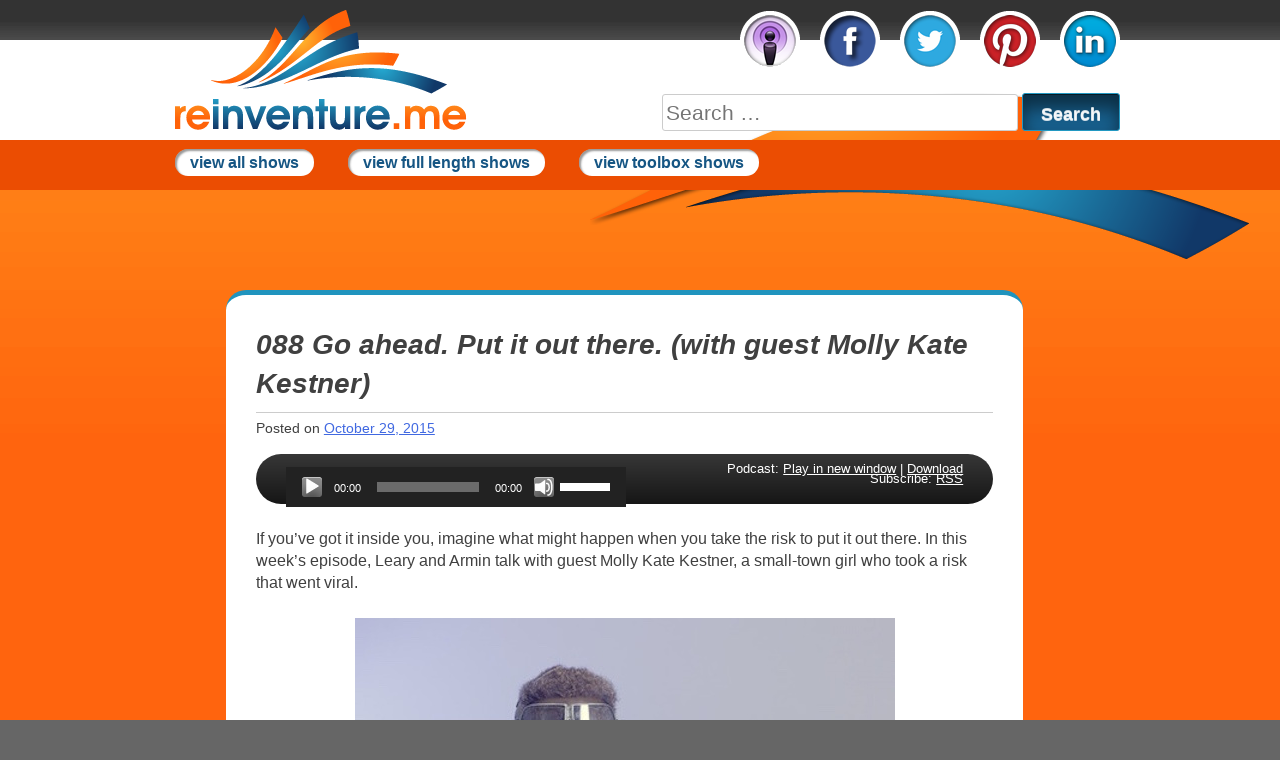

--- FILE ---
content_type: text/html; charset=UTF-8
request_url: https://reinventure.me/088-go-ahead-put-it-out-there-with-guest-molly-kate-kestner/
body_size: 13115
content:
<!DOCTYPE html>

<html lang="en-US">

<head>

<meta charset="UTF-8">

<meta name="viewport" content="width=device-width, initial-scale=1">

<title>088 Go ahead. Put it out there. (with guest Molly Kate Kestner) | Reinventure Me</title>

<link rel="profile" href="http://gmpg.org/xfn/11">

<link rel="pingback" href="https://reinventure.me/xmlrpc.php">

<link rel="shortcut icon" href="/favicon.ico" type="image/x-icon">

<link rel="icon" href="/favicon.ico" type="image/x-icon">

<a href="https://plus.google.com/109354682183325105594" rel="publisher"/>



<meta name='robots' content='max-image-preview:large' />
<link rel='dns-prefetch' href='//secure.gravatar.com' />
<link rel='dns-prefetch' href='//stats.wp.com' />
<link rel='dns-prefetch' href='//fonts.googleapis.com' />
<link rel='dns-prefetch' href='//cdn.openshareweb.com' />
<link rel='dns-prefetch' href='//cdn.shareaholic.net' />
<link rel='dns-prefetch' href='//www.shareaholic.net' />
<link rel='dns-prefetch' href='//analytics.shareaholic.com' />
<link rel='dns-prefetch' href='//recs.shareaholic.com' />
<link rel='dns-prefetch' href='//partner.shareaholic.com' />
<link rel='dns-prefetch' href='//v0.wordpress.com' />
<link rel="alternate" title="oEmbed (JSON)" type="application/json+oembed" href="https://reinventure.me/wp-json/oembed/1.0/embed?url=https%3A%2F%2Freinventure.me%2F088-go-ahead-put-it-out-there-with-guest-molly-kate-kestner%2F" />
<link rel="alternate" title="oEmbed (XML)" type="text/xml+oembed" href="https://reinventure.me/wp-json/oembed/1.0/embed?url=https%3A%2F%2Freinventure.me%2F088-go-ahead-put-it-out-there-with-guest-molly-kate-kestner%2F&#038;format=xml" />
<!-- Shareaholic - https://www.shareaholic.com -->
<link rel='preload' href='//cdn.shareaholic.net/assets/pub/shareaholic.js' as='script'/>
<script data-no-minify='1' data-cfasync='false'>
_SHR_SETTINGS = {"endpoints":{"local_recs_url":"https:\/\/reinventure.me\/wp-admin\/admin-ajax.php?action=shareaholic_permalink_related","ajax_url":"https:\/\/reinventure.me\/wp-admin\/admin-ajax.php","share_counts_url":"https:\/\/reinventure.me\/wp-admin\/admin-ajax.php?action=shareaholic_share_counts_api"},"site_id":"9d87b0796dde005e917a88ec36a7b36e","url_components":{"year":"2015","monthnum":"10","day":"29","hour":"06","minute":"45","second":"47","post_id":"766","postname":"088-go-ahead-put-it-out-there-with-guest-molly-kate-kestner","category":"podcast"}};
</script>
<script data-no-minify='1' data-cfasync='false' src='//cdn.shareaholic.net/assets/pub/shareaholic.js' data-shr-siteid='9d87b0796dde005e917a88ec36a7b36e' async ></script>

<!-- Shareaholic Content Tags -->
<meta name='shareaholic:site_name' content='Reinventure Me' />
<meta name='shareaholic:language' content='en-US' />
<meta name='shareaholic:url' content='https://reinventure.me/088-go-ahead-put-it-out-there-with-guest-molly-kate-kestner/' />
<meta name='shareaholic:keywords' content='tag:album, tag:create, tag:creating, tag:friends, tag:go ahead, tag:mentors, tag:molly kate kestner, tag:music, tag:musician, tag:north central university, tag:put it out there, tag:risk, tag:risk taking, tag:success, tag:trust, tag:youtube, cat:podcast episodes, type:post' />
<meta name='shareaholic:article_published_time' content='2015-10-29T06:45:47-05:00' />
<meta name='shareaholic:article_modified_time' content='2017-03-22T10:22:04-05:00' />
<meta name='shareaholic:shareable_page' content='true' />
<meta name='shareaholic:article_author_name' content='Leary Gates' />
<meta name='shareaholic:site_id' content='9d87b0796dde005e917a88ec36a7b36e' />
<meta name='shareaholic:wp_version' content='9.7.13' />
<meta name='shareaholic:image' content='https://reinventure.me/wp-content/uploads/2015/10/putitoutthere-300x199.jpg' />
<!-- Shareaholic Content Tags End -->

<!-- Shareaholic Open Graph Tags -->
<meta property='og:image' content='https://reinventure.me/wp-content/uploads/2015/10/putitoutthere.jpg' />
<!-- Shareaholic Open Graph Tags End -->
<style id='wp-img-auto-sizes-contain-inline-css' type='text/css'>
img:is([sizes=auto i],[sizes^="auto," i]){contain-intrinsic-size:3000px 1500px}
/*# sourceURL=wp-img-auto-sizes-contain-inline-css */
</style>
<style id='wp-emoji-styles-inline-css' type='text/css'>

	img.wp-smiley, img.emoji {
		display: inline !important;
		border: none !important;
		box-shadow: none !important;
		height: 1em !important;
		width: 1em !important;
		margin: 0 0.07em !important;
		vertical-align: -0.1em !important;
		background: none !important;
		padding: 0 !important;
	}
/*# sourceURL=wp-emoji-styles-inline-css */
</style>
<link rel='stylesheet' id='wp-block-library-css' href='https://reinventure.me/wp-includes/css/dist/block-library/style.min.css?ver=6.9' type='text/css' media='all' />
<link rel='stylesheet' id='mediaelement-css' href='https://reinventure.me/wp-includes/js/mediaelement/mediaelementplayer-legacy.min.css?ver=4.2.17' type='text/css' media='all' />
<link rel='stylesheet' id='wp-mediaelement-css' href='https://reinventure.me/wp-includes/js/mediaelement/wp-mediaelement.min.css?ver=6.9' type='text/css' media='all' />
<style id='global-styles-inline-css' type='text/css'>
:root{--wp--preset--aspect-ratio--square: 1;--wp--preset--aspect-ratio--4-3: 4/3;--wp--preset--aspect-ratio--3-4: 3/4;--wp--preset--aspect-ratio--3-2: 3/2;--wp--preset--aspect-ratio--2-3: 2/3;--wp--preset--aspect-ratio--16-9: 16/9;--wp--preset--aspect-ratio--9-16: 9/16;--wp--preset--color--black: #000000;--wp--preset--color--cyan-bluish-gray: #abb8c3;--wp--preset--color--white: #ffffff;--wp--preset--color--pale-pink: #f78da7;--wp--preset--color--vivid-red: #cf2e2e;--wp--preset--color--luminous-vivid-orange: #ff6900;--wp--preset--color--luminous-vivid-amber: #fcb900;--wp--preset--color--light-green-cyan: #7bdcb5;--wp--preset--color--vivid-green-cyan: #00d084;--wp--preset--color--pale-cyan-blue: #8ed1fc;--wp--preset--color--vivid-cyan-blue: #0693e3;--wp--preset--color--vivid-purple: #9b51e0;--wp--preset--gradient--vivid-cyan-blue-to-vivid-purple: linear-gradient(135deg,rgb(6,147,227) 0%,rgb(155,81,224) 100%);--wp--preset--gradient--light-green-cyan-to-vivid-green-cyan: linear-gradient(135deg,rgb(122,220,180) 0%,rgb(0,208,130) 100%);--wp--preset--gradient--luminous-vivid-amber-to-luminous-vivid-orange: linear-gradient(135deg,rgb(252,185,0) 0%,rgb(255,105,0) 100%);--wp--preset--gradient--luminous-vivid-orange-to-vivid-red: linear-gradient(135deg,rgb(255,105,0) 0%,rgb(207,46,46) 100%);--wp--preset--gradient--very-light-gray-to-cyan-bluish-gray: linear-gradient(135deg,rgb(238,238,238) 0%,rgb(169,184,195) 100%);--wp--preset--gradient--cool-to-warm-spectrum: linear-gradient(135deg,rgb(74,234,220) 0%,rgb(151,120,209) 20%,rgb(207,42,186) 40%,rgb(238,44,130) 60%,rgb(251,105,98) 80%,rgb(254,248,76) 100%);--wp--preset--gradient--blush-light-purple: linear-gradient(135deg,rgb(255,206,236) 0%,rgb(152,150,240) 100%);--wp--preset--gradient--blush-bordeaux: linear-gradient(135deg,rgb(254,205,165) 0%,rgb(254,45,45) 50%,rgb(107,0,62) 100%);--wp--preset--gradient--luminous-dusk: linear-gradient(135deg,rgb(255,203,112) 0%,rgb(199,81,192) 50%,rgb(65,88,208) 100%);--wp--preset--gradient--pale-ocean: linear-gradient(135deg,rgb(255,245,203) 0%,rgb(182,227,212) 50%,rgb(51,167,181) 100%);--wp--preset--gradient--electric-grass: linear-gradient(135deg,rgb(202,248,128) 0%,rgb(113,206,126) 100%);--wp--preset--gradient--midnight: linear-gradient(135deg,rgb(2,3,129) 0%,rgb(40,116,252) 100%);--wp--preset--font-size--small: 13px;--wp--preset--font-size--medium: 20px;--wp--preset--font-size--large: 36px;--wp--preset--font-size--x-large: 42px;--wp--preset--spacing--20: 0.44rem;--wp--preset--spacing--30: 0.67rem;--wp--preset--spacing--40: 1rem;--wp--preset--spacing--50: 1.5rem;--wp--preset--spacing--60: 2.25rem;--wp--preset--spacing--70: 3.38rem;--wp--preset--spacing--80: 5.06rem;--wp--preset--shadow--natural: 6px 6px 9px rgba(0, 0, 0, 0.2);--wp--preset--shadow--deep: 12px 12px 50px rgba(0, 0, 0, 0.4);--wp--preset--shadow--sharp: 6px 6px 0px rgba(0, 0, 0, 0.2);--wp--preset--shadow--outlined: 6px 6px 0px -3px rgb(255, 255, 255), 6px 6px rgb(0, 0, 0);--wp--preset--shadow--crisp: 6px 6px 0px rgb(0, 0, 0);}:where(.is-layout-flex){gap: 0.5em;}:where(.is-layout-grid){gap: 0.5em;}body .is-layout-flex{display: flex;}.is-layout-flex{flex-wrap: wrap;align-items: center;}.is-layout-flex > :is(*, div){margin: 0;}body .is-layout-grid{display: grid;}.is-layout-grid > :is(*, div){margin: 0;}:where(.wp-block-columns.is-layout-flex){gap: 2em;}:where(.wp-block-columns.is-layout-grid){gap: 2em;}:where(.wp-block-post-template.is-layout-flex){gap: 1.25em;}:where(.wp-block-post-template.is-layout-grid){gap: 1.25em;}.has-black-color{color: var(--wp--preset--color--black) !important;}.has-cyan-bluish-gray-color{color: var(--wp--preset--color--cyan-bluish-gray) !important;}.has-white-color{color: var(--wp--preset--color--white) !important;}.has-pale-pink-color{color: var(--wp--preset--color--pale-pink) !important;}.has-vivid-red-color{color: var(--wp--preset--color--vivid-red) !important;}.has-luminous-vivid-orange-color{color: var(--wp--preset--color--luminous-vivid-orange) !important;}.has-luminous-vivid-amber-color{color: var(--wp--preset--color--luminous-vivid-amber) !important;}.has-light-green-cyan-color{color: var(--wp--preset--color--light-green-cyan) !important;}.has-vivid-green-cyan-color{color: var(--wp--preset--color--vivid-green-cyan) !important;}.has-pale-cyan-blue-color{color: var(--wp--preset--color--pale-cyan-blue) !important;}.has-vivid-cyan-blue-color{color: var(--wp--preset--color--vivid-cyan-blue) !important;}.has-vivid-purple-color{color: var(--wp--preset--color--vivid-purple) !important;}.has-black-background-color{background-color: var(--wp--preset--color--black) !important;}.has-cyan-bluish-gray-background-color{background-color: var(--wp--preset--color--cyan-bluish-gray) !important;}.has-white-background-color{background-color: var(--wp--preset--color--white) !important;}.has-pale-pink-background-color{background-color: var(--wp--preset--color--pale-pink) !important;}.has-vivid-red-background-color{background-color: var(--wp--preset--color--vivid-red) !important;}.has-luminous-vivid-orange-background-color{background-color: var(--wp--preset--color--luminous-vivid-orange) !important;}.has-luminous-vivid-amber-background-color{background-color: var(--wp--preset--color--luminous-vivid-amber) !important;}.has-light-green-cyan-background-color{background-color: var(--wp--preset--color--light-green-cyan) !important;}.has-vivid-green-cyan-background-color{background-color: var(--wp--preset--color--vivid-green-cyan) !important;}.has-pale-cyan-blue-background-color{background-color: var(--wp--preset--color--pale-cyan-blue) !important;}.has-vivid-cyan-blue-background-color{background-color: var(--wp--preset--color--vivid-cyan-blue) !important;}.has-vivid-purple-background-color{background-color: var(--wp--preset--color--vivid-purple) !important;}.has-black-border-color{border-color: var(--wp--preset--color--black) !important;}.has-cyan-bluish-gray-border-color{border-color: var(--wp--preset--color--cyan-bluish-gray) !important;}.has-white-border-color{border-color: var(--wp--preset--color--white) !important;}.has-pale-pink-border-color{border-color: var(--wp--preset--color--pale-pink) !important;}.has-vivid-red-border-color{border-color: var(--wp--preset--color--vivid-red) !important;}.has-luminous-vivid-orange-border-color{border-color: var(--wp--preset--color--luminous-vivid-orange) !important;}.has-luminous-vivid-amber-border-color{border-color: var(--wp--preset--color--luminous-vivid-amber) !important;}.has-light-green-cyan-border-color{border-color: var(--wp--preset--color--light-green-cyan) !important;}.has-vivid-green-cyan-border-color{border-color: var(--wp--preset--color--vivid-green-cyan) !important;}.has-pale-cyan-blue-border-color{border-color: var(--wp--preset--color--pale-cyan-blue) !important;}.has-vivid-cyan-blue-border-color{border-color: var(--wp--preset--color--vivid-cyan-blue) !important;}.has-vivid-purple-border-color{border-color: var(--wp--preset--color--vivid-purple) !important;}.has-vivid-cyan-blue-to-vivid-purple-gradient-background{background: var(--wp--preset--gradient--vivid-cyan-blue-to-vivid-purple) !important;}.has-light-green-cyan-to-vivid-green-cyan-gradient-background{background: var(--wp--preset--gradient--light-green-cyan-to-vivid-green-cyan) !important;}.has-luminous-vivid-amber-to-luminous-vivid-orange-gradient-background{background: var(--wp--preset--gradient--luminous-vivid-amber-to-luminous-vivid-orange) !important;}.has-luminous-vivid-orange-to-vivid-red-gradient-background{background: var(--wp--preset--gradient--luminous-vivid-orange-to-vivid-red) !important;}.has-very-light-gray-to-cyan-bluish-gray-gradient-background{background: var(--wp--preset--gradient--very-light-gray-to-cyan-bluish-gray) !important;}.has-cool-to-warm-spectrum-gradient-background{background: var(--wp--preset--gradient--cool-to-warm-spectrum) !important;}.has-blush-light-purple-gradient-background{background: var(--wp--preset--gradient--blush-light-purple) !important;}.has-blush-bordeaux-gradient-background{background: var(--wp--preset--gradient--blush-bordeaux) !important;}.has-luminous-dusk-gradient-background{background: var(--wp--preset--gradient--luminous-dusk) !important;}.has-pale-ocean-gradient-background{background: var(--wp--preset--gradient--pale-ocean) !important;}.has-electric-grass-gradient-background{background: var(--wp--preset--gradient--electric-grass) !important;}.has-midnight-gradient-background{background: var(--wp--preset--gradient--midnight) !important;}.has-small-font-size{font-size: var(--wp--preset--font-size--small) !important;}.has-medium-font-size{font-size: var(--wp--preset--font-size--medium) !important;}.has-large-font-size{font-size: var(--wp--preset--font-size--large) !important;}.has-x-large-font-size{font-size: var(--wp--preset--font-size--x-large) !important;}
/*# sourceURL=global-styles-inline-css */
</style>

<style id='classic-theme-styles-inline-css' type='text/css'>
/*! This file is auto-generated */
.wp-block-button__link{color:#fff;background-color:#32373c;border-radius:9999px;box-shadow:none;text-decoration:none;padding:calc(.667em + 2px) calc(1.333em + 2px);font-size:1.125em}.wp-block-file__button{background:#32373c;color:#fff;text-decoration:none}
/*# sourceURL=/wp-includes/css/classic-themes.min.css */
</style>
<link rel='stylesheet' id='reinventure-style-css' href='https://reinventure.me/wp-content/themes/reinventure/style.css?ver=6.9' type='text/css' media='all' />
<link rel='stylesheet' id='jquery.fancybox.css-css' href='https://reinventure.me/wp-content/themes/reinventure/css/jquery.fancybox.css?ver=6.9' type='text/css' media='all' />
<link rel='stylesheet' id='avantgarde-css' href='https://reinventure.me/wp-content/themes/reinventure/css/MyFontsWebfontsKit.css?ver=6.9' type='text/css' media='all' />
<link rel='stylesheet' id='opensanscondensed-css' href='http://fonts.googleapis.com/css?family=Open+Sans+Condensed%3A300%2C700&#038;ver=6.9' type='text/css' media='all' />
<link rel='stylesheet' id='ptsans-css' href='http://fonts.googleapis.com/css?family=PT+Sans%3A400italic%2C700italic&#038;ver=6.9' type='text/css' media='all' />
<link rel='stylesheet' id='opensans-css' href='http://fonts.googleapis.com/css?family=Open+Sans%3A400italic%2C400&#038;ver=6.9' type='text/css' media='all' />
<link rel='stylesheet' id='reinventure-recent-posts-widget-styles-css' href='https://reinventure.me/wp-content/plugins/reinventure-recent-posts/css/widget.css?ver=6.9' type='text/css' media='all' />
<script type="text/javascript" src="https://reinventure.me/wp-includes/js/jquery/jquery.min.js?ver=3.7.1" id="jquery-core-js"></script>
<script type="text/javascript" src="https://reinventure.me/wp-includes/js/jquery/jquery-migrate.min.js?ver=3.4.1" id="jquery-migrate-js"></script>
<script type="text/javascript" src="https://reinventure.me/wp-content/plugins/gravity-forms-auto-placeholders/modernizr.placeholder.min.js?ver=1.2" id="gravityformsautoplaceholders_modernizr_placeholders-js"></script>
<script type="text/javascript" id="gravityformsautoplaceholders_scripts-js-extra">
/* <![CDATA[ */
var gravityformsautoplaceholders = {"class_specific":"1"};
//# sourceURL=gravityformsautoplaceholders_scripts-js-extra
/* ]]> */
</script>
<script type="text/javascript" src="https://reinventure.me/wp-content/plugins/gravity-forms-auto-placeholders/scripts.js?ver=1.2" id="gravityformsautoplaceholders_scripts-js"></script>
<script type="text/javascript" src="https://reinventure.me/wp-content/plugins/reinventure-recent-posts/js/widget.js?ver=6.9" id="reinventure-recent-posts-script-js"></script>
<link rel="https://api.w.org/" href="https://reinventure.me/wp-json/" /><link rel="alternate" title="JSON" type="application/json" href="https://reinventure.me/wp-json/wp/v2/posts/766" /><link rel="EditURI" type="application/rsd+xml" title="RSD" href="https://reinventure.me/xmlrpc.php?rsd" />
<link rel="canonical" href="https://reinventure.me/088-go-ahead-put-it-out-there-with-guest-molly-kate-kestner/" />
<link rel='shortlink' href='https://wp.me/p4eUNx-cm' />
<!-- HFCM by 99 Robots - Snippet # 1: Google Analytics -->
<!-- Google tag (gtag.js) -->
<script async src="https://www.googletagmanager.com/gtag/js?id=G-6QV14435SB"></script>
<script>
  window.dataLayer = window.dataLayer || [];
  function gtag(){dataLayer.push(arguments);}
  gtag('js', new Date());

  gtag('config', 'G-6QV14435SB');
</script>
<!-- /end HFCM by 99 Robots -->
            <script type="text/javascript"><!--
                                function powerpress_pinw(pinw_url){window.open(pinw_url, 'PowerPressPlayer','toolbar=0,status=0,resizable=1,width=460,height=320');	return false;}
                //-->

                // tabnab protection
                window.addEventListener('load', function () {
                    // make all links have rel="noopener noreferrer"
                    document.querySelectorAll('a[target="_blank"]').forEach(link => {
                        link.setAttribute('rel', 'noopener noreferrer');
                    });
                });
            </script>
            	<style>img#wpstats{display:none}</style>
		
<!-- Jetpack Open Graph Tags -->
<meta property="og:type" content="article" />
<meta property="og:title" content="088 Go ahead. Put it out there. (with guest Molly Kate Kestner)" />
<meta property="og:url" content="https://reinventure.me/088-go-ahead-put-it-out-there-with-guest-molly-kate-kestner/" />
<meta property="og:description" content="If you&#8217;ve got it inside you, imagine what might happen when you take the risk to put it out there. In this week&#8217;s episode, Leary and Armin talk with guest Molly Kate Kestner, a small-to…" />
<meta property="article:published_time" content="2015-10-29T11:45:47+00:00" />
<meta property="article:modified_time" content="2017-03-22T15:22:04+00:00" />
<meta property="og:site_name" content="Reinventure Me" />
<meta property="og:image" content="https://reinventure.me/wp-content/uploads/2015/10/putitoutthere.jpg" />
<meta property="og:image:width" content="540" />
<meta property="og:image:height" content="358" />
<meta property="og:image:alt" content="Go ahead. Put it out there. (with guest Molly Kate Kestner)" />
<meta property="og:locale" content="en_US" />
<meta name="twitter:text:title" content="088 Go ahead. Put it out there. (with guest Molly Kate Kestner)" />
<meta name="twitter:image" content="https://reinventure.me/wp-content/uploads/2015/10/putitoutthere.jpg?w=640" />
<meta name="twitter:image:alt" content="Go ahead. Put it out there. (with guest Molly Kate Kestner)" />
<meta name="twitter:card" content="summary_large_image" />

<!-- End Jetpack Open Graph Tags -->
		<style type="text/css" id="wp-custom-css">
			/*
Welcome to Custom CSS!

To learn how this works, see http://wp.me/PEmnE-Bt
*/
#primarymenu {
	background-color: #EB4D02;
	width: 100%;
	height: 50px;
}

#primarymenucontainer {
	width: 960px;
	margin-left: auto;
	margin-right: auto;
}

#primarymenucontainer ul {
	list-style: none;
	margin: 0 15px;
}

#primarymenucontainer ul li {
	display: inline;
/*border-style: solid;
	border-width: 0 50px 0 0;
	-moz-border-image: url(https://reinventure.me/wp-content/uploads/2015/08/iconlet.png) 0 50 0 0 stretch;
	-webkit-border-image: url(https://reinventure.me/wp-content/uploads/2015/08/iconlet.png) 0 50 0 0 stretch;
	-o-border-image: url(https://reinventure.me/wp-content/uploads/2015/08/iconlet.png) 0 50 0 0 stretch;
	border-image: url(https://reinventure.me/wp-content/uploads/2015/08/iconlet.png) 0 50 0 0 fill stretch;*/
	padding-left: 15px;
	white-space: nowrap;
}

#primarymenucontainer ul li:nth-child(1) {
	padding-left: 0;
}

#primarymenucontainer ul li:nth-last-child(1) {
	border-style: none;
}

#primarymenucontainer ul li a {
	font-family: 'Open Sans', sans-serif;
	color: #165684;
	font-weight: bold;
	font-size: 1.6rem;
	line-height: 2.9;
	text-decoration: none;
	margin-right: 15px;
	opacity: 1;
	transition: opacity .25s ease-in-out;
	-moz-transition: opacity .25s ease-in-out;
	-webkit-transition: opacity .25s ease-in-out;
	background-color: #fff;
	border-radius: 19px;
	padding: 5px 15px;
	box-shadow: inset 2px 2px 2px rgba(0,0,0,.4);
	white-space: nowrap;
}

#primarymenucontainer ul li a:hover {
	opacity: .5;
}

@media screen and (max-width:960px) {
	#primarymenu {
		width: 105%;
		margin-left: -20px;
		background: -moz-linear-gradient(left,rgba(235,77,2,1) 0%,rgba(235,77,2,0.65) 35%,rgba(255,124,21,0) 100%);
	/* FF3.6+ */
		background: -webkit-gradient(linear,left top,right top,color-stop(0%,rgba(235,77,2,1)),color-stop(35%,rgba(235,77,2,0.65)),color-stop(100%,rgba(255,124,21,0)));
	/* Chrome,Safari4+ */
		background: -webkit-linear-gradient(left,rgba(235,77,2,1) 0%,rgba(235,77,2,0.65) 35%,rgba(255,124,21,0) 100%);
	/* Chrome10+,Safari5.1+ */
		background: -o-linear-gradient(left,rgba(235,77,2,1) 0%,rgba(235,77,2,0.65) 35%,rgba(255,124,21,0) 100%);
	/* Opera 11.10+ */
		background: -ms-linear-gradient(left,rgba(235,77,2,1) 0%,rgba(235,77,2,0.65) 35%,rgba(255,124,21,0) 100%);
	/* IE10+ */
		background: linear-gradient(to right,rgba(235,77,2,1) 0%,rgba(235,77,2,0.65) 35%,rgba(255,124,21,0) 100%);
	/* W3C */
		filter: progid:DXImageTransform.Microsoft.gradient(startColorstr='#eb4d02',endColorstr='#00ff7c15',GradientType=1);
	/* IE6-9 */
	}
	
	#primarymenucontainer {
		width: 100%;
		margin-left: auto;
		margin-right: auto;
	}
}

@media screen and (max-width:855px) {
	#primarymenu {
		margin-top: 15px;
	}
}

@media screen and (max-width:777px) {
	#primarymenucontainer ul {
		text-align: center;
	}
}

@media screen and (max-width:454px) {
	.videobox {
		margin-top: 40px !important;
	}
}

@media screen and (max-width:402px) {
	.videobox {
		margin-top: 90px !important;
	}
}

/* FIXES AUDIO PLAYER CSS ISSUE, 1/21/16*/
.powerpress_links_mp3 {
	top: -10px !important;
}

.powerpress_subsribe_links {
	top: 10px !important;
}

/* FIXES IMAGES FROM POST CONTENT IN FOOTER ISSUE, 3/24/16 */
.rssdesc img {
	display: none !important;
}


/* REMOVES FOOTER RECENT POST AREA 1/3/19 */

#row3-elements {
  background:none!important;
}


#row4-wrapper{
	display:none;	
}

		</style>
		
</head>



<body class="wp-singular post-template-default single single-post postid-766 single-format-standard wp-theme-reinventure">

<div id="page" class="hfeed site">

	
	

<div id="row1-wrapper">

<div id="row1-elements">

	<header id="masthead" class="row site-header" role="banner">

		<div class="site-branding">

			<a href="https://reinventure.me/" rel="home"><img src="https://reinventure.me/wp-content/uploads/2014/01/logo.png" width=300 height=120/></a>

		</div>



		<nav id="site-navigation" class="main-navigation" role="navigation">

			<h1 class="menu-toggle">Menu</h1>

			<a class="skip-link screen-reader-text" href="#content">Skip to content</a>



			<div class="menu-social-media-container"><ul id="menu-social-media" class="menu"><li id="menu-item-7" class="itunes menu-item menu-item-type-custom menu-item-object-custom menu-item-7"><a target="_blank" href="https://itunes.apple.com/us/podcast/reinventure.me/id797599027">iTunes</a></li>
<li id="menu-item-8" class="facebook menu-item menu-item-type-custom menu-item-object-custom menu-item-8"><a target="_blank" href="http://facebook.com/reinventureme">Facebook</a></li>
<li id="menu-item-9" class="twitter menu-item menu-item-type-custom menu-item-object-custom menu-item-9"><a target="_blank" href="http://twitter.com/ReinventureMe">Twitter</a></li>
<li id="menu-item-130" class="pinterest menu-item menu-item-type-custom menu-item-object-custom menu-item-130"><a target="_blank" href="http://www.pinterest.com/reinventureme/">Pinterest</a></li>
<li id="menu-item-173" class="linkedin menu-item menu-item-type-custom menu-item-object-custom menu-item-173"><a target="_blank" href="https://www.linkedin.com/company/reinventure-me">LinkedIn</a></li>
</ul></div>
		</nav><!-- #site-navigation -->

                <div class="headersearch"><form role="search" method="get" class="search-form" action="https://reinventure.me/">
	<label>
		<span class="screen-reader-text">Search for:</span>
		<input type="search" class="search-field" placeholder="Search &hellip;" value="" name="s">
	</label>
	<input type="submit" class="search-submit" value="Search">
</form>
</div>
	</header><!-- #masthead -->

        <div id="primarymenu">
        <div id="primarymenucontainer">
        <ul style="">
        <li><a href="http://reinventure.me/shows/">view all shows</a></li>
        <li><a href="http://reinventure.me/category/podcast/">view full length shows</a></li>
        <li><a href="http://reinventure.me/category/toolbox-episodes/">view toolbox shows</a></li>
        <!--<li><a href="#">get on our show</a></li>-->
        </ul>
        </div>
        </div>

	<div id="content" class="site-content row">


	<div class="col onecol">&nbsp;</div>

	<div id="primary" class="content-area col tencol">

		<main id="main" class="site-main" role="main">



		


			


<article id="post-766" class="post-766 post type-post status-publish format-standard has-post-thumbnail hentry category-podcast tag-album tag-create tag-creating tag-friends tag-go-ahead tag-mentors tag-molly-kate-kestner tag-music tag-musician tag-north-central-university tag-put-it-out-there tag-risk tag-risk-taking tag-success tag-trust tag-youtube">

	<header class="entry-header">

		<h1 class="entry-title">088 Go ahead. Put it out there. (with guest Molly Kate Kestner)</h1>



		<div class="entry-meta">

			<span class="posted-on">Posted on <a href="https://reinventure.me/088-go-ahead-put-it-out-there-with-guest-molly-kate-kestner/" rel="bookmark"><time class="entry-date published" datetime="2015-10-29T06:45:47-05:00">October 29, 2015</time><time class="updated" datetime="2017-03-22T10:22:04-05:00">March 22, 2017</time></a></span><span class="byline"> by <span class="author vcard"><a class="url fn n" href="https://reinventure.me/author/learygates/">Leary Gates</a></span></span>
		</div><!-- .entry-meta -->

	</header><!-- .entry-header -->



	<div id="play-podcast">

		<div class="powerpress_player" id="powerpress_player_4693"><audio class="wp-audio-shortcode" id="audio-766-1" preload="none" style="width: 100%;" controls="controls"><source type="audio/mpeg" src="http://media.blubrry.com/reinventure_me/reinventureme.b-cdn.net/RM_088.mp3?_=1" /><a href="http://media.blubrry.com/reinventure_me/reinventureme.b-cdn.net/RM_088.mp3">http://media.blubrry.com/reinventure_me/reinventureme.b-cdn.net/RM_088.mp3</a></audio></div><p class="powerpress_links powerpress_links_mp3" style="margin-bottom: 1px !important;">Podcast: <a href="http://media.blubrry.com/reinventure_me/reinventureme.b-cdn.net/RM_088.mp3" class="powerpress_link_pinw" target="_blank" title="Play in new window" onclick="return powerpress_pinw('https://reinventure.me/?powerpress_pinw=766-podcast');" rel="nofollow">Play in new window</a> | <a href="http://media.blubrry.com/reinventure_me/reinventureme.b-cdn.net/RM_088.mp3" class="powerpress_link_d" title="Download" rel="nofollow" download="RM_088.mp3">Download</a></p><p class="powerpress_links powerpress_subscribe_links">Subscribe: <a href="https://reinventure.me/feed/podcast/" class="powerpress_link_subscribe powerpress_link_subscribe_rss" target="_blank" title="Subscribe via RSS" rel="nofollow">RSS</a></p>
	</div>

	<div class="entry-content">

		<p>If you&#8217;ve got it inside you, imagine what might happen when you take the risk to put it out there. In this week&#8217;s episode, Leary and Armin talk with guest Molly Kate Kestner, a small-town girl who took a risk that went viral.</p>
<p><img fetchpriority="high" decoding="async" class="aligncenter wp-image-767 size-full" src="https://reinventure.me/wp-content/uploads/2015/10/putitoutthere.jpg" alt="Go ahead. Put it out there. (with guest Molly Kate Kestner)" width="540" height="358" srcset="https://reinventure.me/wp-content/uploads/2015/10/putitoutthere.jpg 540w, https://reinventure.me/wp-content/uploads/2015/10/putitoutthere-300x199.jpg 300w" sizes="(max-width: 540px) 100vw, 540px" /></p>
<p>Molly Kate Kestner, Leary, and Armin discuss:</p>
<ul>
<li><strong>Taking risks by putting your work out there, even if it&#8217;s not &#8220;perfect.&#8221;</strong></li>
<li><strong>Using your gifts to serve others.</strong></li>
<li><strong>Dealing with the pressure, change, and fears that comes with success.</strong></li>
<li><strong>Trusting God with the outcome.</strong></li>
<li><b>Learning how to deal with ulterior motives of people wanting to be friends.</b></li>
<li><b>Building trust and relationships with others.</b></li>
<li><strong>Finding good mentors for support and </strong><strong>confirmation about big decisions.</strong></li>
</ul>
<p>Selected excerpts of what Molly Kate Kestner had to say:</p>
<ul>
<li>&#8220;[I try to ask,] &#8216;How can I use this to make a difference and impact people?'&#8221;</li>
<li>&#8220;In art forms&#8230; you can feel like what you&#8217;re doing is wasteful because it&#8217;s hard to compare that to an 8-to-5 job, but, to inspire and be inspired, you need to have those times that may seem or feel kinda wasteful in the moment, but the result is something incredible.&#8221;</li>
<li>&#8220;As long as you know that what you&#8217;re doing serves a purpose&#8230; that&#8217;s what keeps me going: I&#8217;m doing this, regardless of what other people&#8217;s thoughts may be, regardless of my insecurities or doubts, I know this was what I was put on this earth to do.&#8221;</li>
<li>&#8220;If I stay with this, this will be good, because this is what I&#8217;m supposed to do.&#8221;</li>
<li>&#8220;One of the best decisions I&#8217;ve made this past year is finding people who can be mentors to me and speak into my life.&#8221;</li>
<li>&#8220;Sometimes that means me not just waiting around until I feel inspired, it means me taking the step to push through that—taking the experiences and emotions I feel to write something beautiful and inspire someone else.&#8221;</li>
</ul>
<p>Are you waiting for perfection before you share what you&#8217;ve created with others? We hope this conversation with Molly Kate Kestner has inspired you to reconsider waiting. Sometimes, the best things are worth doing the best we can do them <em>today</em>. Go ahead. Put it out there.</p>
<p>And, if you&#8217;ve taken a risk to put it out there, we&#8217;d love to hear about it, and any lessons you learned along the way.</p>
<p>Share your story or leave a question for Molly Kate Kestner, Leary Gates, or Armin Assadi in the comments below.</p>
<p>Resources mentioned during this podcast include:</p>
<ul>
<li class="p1"><em><a href="https://www.youtube.com/watch?v=35say5G5cz8">His Daughter</a>,</em> Molly Kate Kestner&#8217;s original song on YouTube.</li>
<li class="p1"><em><a href="https://itunes.apple.com/us/artist/molly-kate-kestner/id877900670">His Daughter</a>, </em>Molly Kate Kestner&#8217;s song on iTunes.</li>
</ul>
<div id="get-involved"><h3>Ways to get involved:</h3><ul><li class="gi-review">Leave a review for this show on <a href="https://itunes.apple.com/us/podcast/reinventure.me/id797599027" target="_blank">iTunes</a> and/or <a href="http://www.stitcher.com/s?fid=45819&refid=stpr" target="_blank">Stitcher Radio</a>.</li><li class="gi-comment">Leave a comment or question below.</li><li class="gi-share">Share this post with others in your network:</li><div style='display:none;' class='shareaholic-canvas' data-app='share_buttons' data-title='088 Go ahead. Put it out there. (with guest Molly Kate Kestner)' data-link='https://reinventure.me/088-go-ahead-put-it-out-there-with-guest-molly-kate-kestner/' data-summary='If you&#039;ve got it inside you, imagine what might happen when you take the risk to put it out there. In this week&#039;s episode, Leary and Armin talk with guest Molly Kate Kestner, a small-town girl who took a risk that went viral.' data-app-id='5696071'></div></ul><p>We look forward to hearing from you!</p></div>

<!--EARLY INSERTION POST PROMO--!>


		
	</div><!-- .entry-content -->

	<footer class="entry-meta">

		This entry was posted in <a href="https://reinventure.me/category/podcast/" rel="category tag">Podcast Episodes</a> and tagged <a href="https://reinventure.me/tag/album/" rel="tag">album</a>, <a href="https://reinventure.me/tag/create/" rel="tag">create</a>, <a href="https://reinventure.me/tag/creating/" rel="tag">creating</a>, <a href="https://reinventure.me/tag/friends/" rel="tag">friends</a>, <a href="https://reinventure.me/tag/go-ahead/" rel="tag">go ahead</a>, <a href="https://reinventure.me/tag/mentors/" rel="tag">mentors</a>, <a href="https://reinventure.me/tag/molly-kate-kestner/" rel="tag">Molly Kate Kestner</a>, <a href="https://reinventure.me/tag/music/" rel="tag">music</a>, <a href="https://reinventure.me/tag/musician/" rel="tag">musician</a>, <a href="https://reinventure.me/tag/north-central-university/" rel="tag">North Central University</a>, <a href="https://reinventure.me/tag/put-it-out-there/" rel="tag">put it out there</a>, <a href="https://reinventure.me/tag/risk/" rel="tag">risk</a>, <a href="https://reinventure.me/tag/risk-taking/" rel="tag">risk taking</a>, <a href="https://reinventure.me/tag/success/" rel="tag">success</a>, <a href="https://reinventure.me/tag/trust/" rel="tag">trust</a>, <a href="https://reinventure.me/tag/youtube/" rel="tag">YouTube</a>. Bookmark the <a href="https://reinventure.me/088-go-ahead-put-it-out-there-with-guest-molly-kate-kestner/" rel="bookmark">permalink</a>.


		

	</footer><!-- .entry-meta -->

</article><!-- #post-## -->


			
				<nav class="navigation post-navigation" role="navigation">
		<h1 class="screen-reader-text">Post navigation</h1>
		<div class="nav-links">
			<div class="nav-previous"><a href="https://reinventure.me/rmt003-how-to-create-a-brand-promise/" rel="prev"><span class="meta-nav">&larr;</span> RMT003 How to create a brand promise</a></div><div class="nav-next"><a href="https://reinventure.me/rmt004-how-to-get-in-the-door-with-guest-steve-kloyda/" rel="next">RMT004 How to get in the door (with guest Steve Kloyda) <span class="meta-nav">&rarr;</span></a></div>		</div><!-- .nav-links -->
	</nav><!-- .navigation -->
	


			
<div id="comments" class="comments-area">

	
	
	
		<div id="respond" class="comment-respond">
		<h3 id="reply-title" class="comment-reply-title">Leave a Public Comment or Question <small><a rel="nofollow" id="cancel-comment-reply-link" href="/088-go-ahead-put-it-out-there-with-guest-molly-kate-kestner/#respond" style="display:none;">Cancel reply</a></small></h3><form action="https://reinventure.me/wp-comments-post.php?wpe-comment-post=reinventure" method="post" id="commentform" class="comment-form"><p class="comment-notes"><span id="email-notes">Your email address will not be published.</span> <span class="required-field-message">Required fields are marked <span class="required">*</span></span></p><p class="comment-form-comment"><label for="comment">Comment <span class="required">*</span></label> <textarea autocomplete="new-password"  id="je5f3a4019"  name="je5f3a4019"   cols="45" rows="8" maxlength="65525" required="required"></textarea><textarea id="comment" aria-label="hp-comment" aria-hidden="true" name="comment" autocomplete="new-password" style="padding:0 !important;clip:rect(1px, 1px, 1px, 1px) !important;position:absolute !important;white-space:nowrap !important;height:1px !important;width:1px !important;overflow:hidden !important;" tabindex="-1"></textarea><script data-noptimize>document.getElementById("comment").setAttribute( "id", "ab63573d10cb766726bd0d6729a3be9c" );document.getElementById("je5f3a4019").setAttribute( "id", "comment" );</script></p><p class="comment-form-author"><label for="author">Name</label> <input id="author" name="author" type="text" value="" size="30" maxlength="245" autocomplete="name" /></p>
<p class="comment-form-email"><label for="email">Email</label> <input id="email" name="email" type="text" value="" size="30" maxlength="100" aria-describedby="email-notes" autocomplete="email" /></p>
<p class="comment-form-url"><label for="url">Website</label> <input id="url" name="url" type="text" value="" size="30" maxlength="200" autocomplete="url" /></p>
<p class="comment-subscription-form"><input type="checkbox" name="subscribe_comments" id="subscribe_comments" value="subscribe" style="width: auto; -moz-appearance: checkbox; -webkit-appearance: checkbox;" /> <label class="subscribe-label" id="subscribe-label" for="subscribe_comments">Notify me of follow-up comments by email.</label></p><p class="form-submit"><input name="submit" type="submit" id="submit" class="submit" value="Post Comment" /> <input type='hidden' name='comment_post_ID' value='766' id='comment_post_ID' />
<input type='hidden' name='comment_parent' id='comment_parent' value='0' />
</p></form>	</div><!-- #respond -->
	
</div><!-- #comments -->



		


		</main><!-- #main -->

	</div><!-- #primary -->

	<div class="col onecol">&nbsp;</div>



</div>
</div>

	<footer id="colophon" class="site-footer" role="contentinfo">
		<div class="site-info row">
			&copy;2026 Leary Gates. All rights reserved.
			<span class="sep"> | </span>
							<a href="https://reinventure.me/wp-login.php?redirect_to=https%3A%2F%2Freinventure.me%2F088-go-ahead-put-it-out-there-with-guest-molly-kate-kestner%2F">Log in</a>
					</div><!-- .site-info -->
	</footer><!-- #colophon -->
	
</div><!-- #page -->

<script type="speculationrules">
{"prefetch":[{"source":"document","where":{"and":[{"href_matches":"/*"},{"not":{"href_matches":["/wp-*.php","/wp-admin/*","/wp-content/uploads/*","/wp-content/*","/wp-content/plugins/*","/wp-content/themes/reinventure/*","/*\\?(.+)"]}},{"not":{"selector_matches":"a[rel~=\"nofollow\"]"}},{"not":{"selector_matches":".no-prefetch, .no-prefetch a"}}]},"eagerness":"conservative"}]}
</script>
<script type="text/javascript" src="https://reinventure.me/wp-content/themes/reinventure/js/skip-link-focus-fix.js?ver=20130115" id="reinventure-skip-link-focus-fix-js"></script>
<script type="text/javascript" src="https://reinventure.me/wp-content/themes/reinventure/js/jquery.fancybox.js?ver=6.9" id="jquery.fancybox.js-js"></script>
<script type="text/javascript" src="https://reinventure.me/wp-content/themes/reinventure/js/jquery.fancybox-media.js?ver=6.9" id="jquery.fancybox-media.js-js"></script>
<script type="text/javascript" src="https://reinventure.me/wp-includes/js/comment-reply.min.js?ver=6.9" id="comment-reply-js" async="async" data-wp-strategy="async" fetchpriority="low"></script>
<script type="text/javascript" id="jetpack-stats-js-before">
/* <![CDATA[ */
_stq = window._stq || [];
_stq.push([ "view", JSON.parse("{\"v\":\"ext\",\"blog\":\"62660271\",\"post\":\"766\",\"tz\":\"-6\",\"srv\":\"reinventure.me\",\"j\":\"1:15.3.1\"}") ]);
_stq.push([ "clickTrackerInit", "62660271", "766" ]);
//# sourceURL=jetpack-stats-js-before
/* ]]> */
</script>
<script type="text/javascript" src="https://stats.wp.com/e-202605.js" id="jetpack-stats-js" defer="defer" data-wp-strategy="defer"></script>
<script type="text/javascript" src="https://reinventure.me/wp-content/plugins/powerpress/player.min.js?ver=6.9" id="powerpress-player-js"></script>
<script type="text/javascript" id="mediaelement-core-js-before">
/* <![CDATA[ */
var mejsL10n = {"language":"en","strings":{"mejs.download-file":"Download File","mejs.install-flash":"You are using a browser that does not have Flash player enabled or installed. Please turn on your Flash player plugin or download the latest version from https://get.adobe.com/flashplayer/","mejs.fullscreen":"Fullscreen","mejs.play":"Play","mejs.pause":"Pause","mejs.time-slider":"Time Slider","mejs.time-help-text":"Use Left/Right Arrow keys to advance one second, Up/Down arrows to advance ten seconds.","mejs.live-broadcast":"Live Broadcast","mejs.volume-help-text":"Use Up/Down Arrow keys to increase or decrease volume.","mejs.unmute":"Unmute","mejs.mute":"Mute","mejs.volume-slider":"Volume Slider","mejs.video-player":"Video Player","mejs.audio-player":"Audio Player","mejs.captions-subtitles":"Captions/Subtitles","mejs.captions-chapters":"Chapters","mejs.none":"None","mejs.afrikaans":"Afrikaans","mejs.albanian":"Albanian","mejs.arabic":"Arabic","mejs.belarusian":"Belarusian","mejs.bulgarian":"Bulgarian","mejs.catalan":"Catalan","mejs.chinese":"Chinese","mejs.chinese-simplified":"Chinese (Simplified)","mejs.chinese-traditional":"Chinese (Traditional)","mejs.croatian":"Croatian","mejs.czech":"Czech","mejs.danish":"Danish","mejs.dutch":"Dutch","mejs.english":"English","mejs.estonian":"Estonian","mejs.filipino":"Filipino","mejs.finnish":"Finnish","mejs.french":"French","mejs.galician":"Galician","mejs.german":"German","mejs.greek":"Greek","mejs.haitian-creole":"Haitian Creole","mejs.hebrew":"Hebrew","mejs.hindi":"Hindi","mejs.hungarian":"Hungarian","mejs.icelandic":"Icelandic","mejs.indonesian":"Indonesian","mejs.irish":"Irish","mejs.italian":"Italian","mejs.japanese":"Japanese","mejs.korean":"Korean","mejs.latvian":"Latvian","mejs.lithuanian":"Lithuanian","mejs.macedonian":"Macedonian","mejs.malay":"Malay","mejs.maltese":"Maltese","mejs.norwegian":"Norwegian","mejs.persian":"Persian","mejs.polish":"Polish","mejs.portuguese":"Portuguese","mejs.romanian":"Romanian","mejs.russian":"Russian","mejs.serbian":"Serbian","mejs.slovak":"Slovak","mejs.slovenian":"Slovenian","mejs.spanish":"Spanish","mejs.swahili":"Swahili","mejs.swedish":"Swedish","mejs.tagalog":"Tagalog","mejs.thai":"Thai","mejs.turkish":"Turkish","mejs.ukrainian":"Ukrainian","mejs.vietnamese":"Vietnamese","mejs.welsh":"Welsh","mejs.yiddish":"Yiddish"}};
//# sourceURL=mediaelement-core-js-before
/* ]]> */
</script>
<script type="text/javascript" src="https://reinventure.me/wp-includes/js/mediaelement/mediaelement-and-player.min.js?ver=4.2.17" id="mediaelement-core-js"></script>
<script type="text/javascript" src="https://reinventure.me/wp-includes/js/mediaelement/mediaelement-migrate.min.js?ver=6.9" id="mediaelement-migrate-js"></script>
<script type="text/javascript" id="mediaelement-js-extra">
/* <![CDATA[ */
var _wpmejsSettings = {"pluginPath":"/wp-includes/js/mediaelement/","classPrefix":"mejs-","stretching":"responsive","audioShortcodeLibrary":"mediaelement","videoShortcodeLibrary":"mediaelement"};
//# sourceURL=mediaelement-js-extra
/* ]]> */
</script>
<script type="text/javascript" src="https://reinventure.me/wp-includes/js/mediaelement/wp-mediaelement.min.js?ver=6.9" id="wp-mediaelement-js"></script>
<script id="wp-emoji-settings" type="application/json">
{"baseUrl":"https://s.w.org/images/core/emoji/17.0.2/72x72/","ext":".png","svgUrl":"https://s.w.org/images/core/emoji/17.0.2/svg/","svgExt":".svg","source":{"concatemoji":"https://reinventure.me/wp-includes/js/wp-emoji-release.min.js?ver=6.9"}}
</script>
<script type="module">
/* <![CDATA[ */
/*! This file is auto-generated */
const a=JSON.parse(document.getElementById("wp-emoji-settings").textContent),o=(window._wpemojiSettings=a,"wpEmojiSettingsSupports"),s=["flag","emoji"];function i(e){try{var t={supportTests:e,timestamp:(new Date).valueOf()};sessionStorage.setItem(o,JSON.stringify(t))}catch(e){}}function c(e,t,n){e.clearRect(0,0,e.canvas.width,e.canvas.height),e.fillText(t,0,0);t=new Uint32Array(e.getImageData(0,0,e.canvas.width,e.canvas.height).data);e.clearRect(0,0,e.canvas.width,e.canvas.height),e.fillText(n,0,0);const a=new Uint32Array(e.getImageData(0,0,e.canvas.width,e.canvas.height).data);return t.every((e,t)=>e===a[t])}function p(e,t){e.clearRect(0,0,e.canvas.width,e.canvas.height),e.fillText(t,0,0);var n=e.getImageData(16,16,1,1);for(let e=0;e<n.data.length;e++)if(0!==n.data[e])return!1;return!0}function u(e,t,n,a){switch(t){case"flag":return n(e,"\ud83c\udff3\ufe0f\u200d\u26a7\ufe0f","\ud83c\udff3\ufe0f\u200b\u26a7\ufe0f")?!1:!n(e,"\ud83c\udde8\ud83c\uddf6","\ud83c\udde8\u200b\ud83c\uddf6")&&!n(e,"\ud83c\udff4\udb40\udc67\udb40\udc62\udb40\udc65\udb40\udc6e\udb40\udc67\udb40\udc7f","\ud83c\udff4\u200b\udb40\udc67\u200b\udb40\udc62\u200b\udb40\udc65\u200b\udb40\udc6e\u200b\udb40\udc67\u200b\udb40\udc7f");case"emoji":return!a(e,"\ud83e\u1fac8")}return!1}function f(e,t,n,a){let r;const o=(r="undefined"!=typeof WorkerGlobalScope&&self instanceof WorkerGlobalScope?new OffscreenCanvas(300,150):document.createElement("canvas")).getContext("2d",{willReadFrequently:!0}),s=(o.textBaseline="top",o.font="600 32px Arial",{});return e.forEach(e=>{s[e]=t(o,e,n,a)}),s}function r(e){var t=document.createElement("script");t.src=e,t.defer=!0,document.head.appendChild(t)}a.supports={everything:!0,everythingExceptFlag:!0},new Promise(t=>{let n=function(){try{var e=JSON.parse(sessionStorage.getItem(o));if("object"==typeof e&&"number"==typeof e.timestamp&&(new Date).valueOf()<e.timestamp+604800&&"object"==typeof e.supportTests)return e.supportTests}catch(e){}return null}();if(!n){if("undefined"!=typeof Worker&&"undefined"!=typeof OffscreenCanvas&&"undefined"!=typeof URL&&URL.createObjectURL&&"undefined"!=typeof Blob)try{var e="postMessage("+f.toString()+"("+[JSON.stringify(s),u.toString(),c.toString(),p.toString()].join(",")+"));",a=new Blob([e],{type:"text/javascript"});const r=new Worker(URL.createObjectURL(a),{name:"wpTestEmojiSupports"});return void(r.onmessage=e=>{i(n=e.data),r.terminate(),t(n)})}catch(e){}i(n=f(s,u,c,p))}t(n)}).then(e=>{for(const n in e)a.supports[n]=e[n],a.supports.everything=a.supports.everything&&a.supports[n],"flag"!==n&&(a.supports.everythingExceptFlag=a.supports.everythingExceptFlag&&a.supports[n]);var t;a.supports.everythingExceptFlag=a.supports.everythingExceptFlag&&!a.supports.flag,a.supports.everything||((t=a.source||{}).concatemoji?r(t.concatemoji):t.wpemoji&&t.twemoji&&(r(t.twemoji),r(t.wpemoji)))});
//# sourceURL=https://reinventure.me/wp-includes/js/wp-emoji-loader.min.js
/* ]]> */
</script>

</body>
</html>

--- FILE ---
content_type: application/javascript
request_url: https://reinventure.me/wp-content/plugins/gravity-forms-auto-placeholders/scripts.js?ver=1.2
body_size: 483
content:
(function(gravityformsautoplaceholders, $, undefined) {
	function init(){
		create_placeholders();
		add_modernizr_placeholders_for_ie();
	}

	function add_modernizr_placeholders_for_ie() {
		if(!Modernizr.input.placeholder){$("input,textarea").each(function(){if($(this).val()=="" && $(this).attr("placeholder")!=""){$(this).val($(this).attr("placeholder"));$(this).focus(function(){if($(this).val()==$(this).attr("placeholder")) $(this).val("");});$(this).blur(function(){if($(this).val()=="") $(this).val($(this).attr("placeholder"));});}});}
	}

	function create_placeholders() {
		var scope = gravityformsautoplaceholders.class_specific ? '.gfap_placeholder' : '.gform_wrapper';
		create_placeholders_from_gravity_form_labels(scope);
	}

	function create_placeholders_from_gravity_form_labels(scope) {
		$('input[type="text"], textarea', scope).each(function(){
			var self = $(this);
			var id = self.attr('id');
			var form = self.parents('form');
			var label = form.find('label[for="' + id + '"]');
			if (label.length) {
				var text = label.last().text();
				var container_text = self.parents('.gfield').eq(0).find('label').first().text();
				if (text === 'First' && text !== container_text) {
					text = 'First ' + container_text;
				}
				else if (text === 'Last' && text !== container_text) {
					text = 'Last ' + container_text;
				}
				self.attr('placeholder', text);
				label.hide();
			}
		});
	}

	$(document).ready(function(){
		init();
	});
}(window.gravityformsautoplaceholders = window.gravityformsautoplaceholders || {}, jQuery));